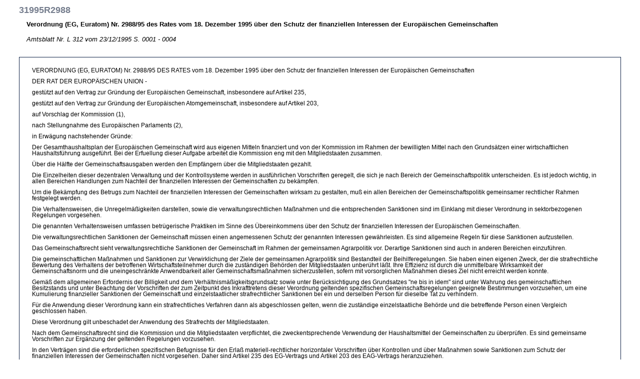

--- FILE ---
content_type: text/html; charset=UTF-8
request_url: https://eur-lex.europa.eu/LexUriServ/LexUriServ.do?uri=CELEX:31995R2988:DE:HTML
body_size: 7605
content:
<!DOCTYPE HTML PUBLIC "-//W3C//DTD HTML 4.01 Transitional//EN"><html lang="DE">
<head><meta name="format-detection" content="telephone=no"/>
<meta name="DC.language" content="DE">
<meta name="DC.title" content="EUR-Lex - 31995R2988 - DE">
<meta name="DC.subject" content="Durchf&uuml;hrungsbestimmungen - Artikel 235 EWGV, Finanzvorschriften, Disziplinarma&szlig;nahme, Ausf&uuml;hrung des Haushaltsplans, Anwendung des Gemeinschaftsrechts, Gemeinschaftskontrolle, Europ&auml;ische Gemeinschaften, ">
<meta name="DC.description" content="Verordnung (EG, Euratom) Nr. 2988/95 des Rates vom 18. Dezember 1995 &uuml;ber den Schutz der finanziellen Interessen der Europ&auml;ischen Gemeinschaften  ">
<meta name="DC.type" http-equiv="Content-Type" content="text/html; charset=UTF-8">
<meta name="DC.source" content="Amtsblatt Nr. L 312 vom 23/12/1995 S. 0001 - 0004; ">
<meta name="DC.publisher" content="OPOCE">
<meta name="DC.identifier" scheme="URI" content="http://europa.eu.int/eur-lex/lex/LexUriServ/LexUriServ.do?uri=CELEX:31995R2988:DE:HTML">
<script type="text/javascript" src="/eurlex-frontoffice/ruxitagentjs_ICANVfgqrux_10327251022105625.js" data-dtconfig="app=47d4c64c3b67ec69|agentId=7256bd89dd99f4bf|owasp=1|featureHash=ICANVfgqrux|rdnt=1|uxrgce=1|cuc=m097nmfl|mel=100000|mb=null|dpvc=1|iub=null|lastModification=1768549512480|tp=500,50,0|srbbv=2|agentUri=/eurlex-frontoffice/ruxitagentjs_ICANVfgqrux_10327251022105625.js|reportUrl=/eurlex-frontoffice/rb_39a3e95b-5423-482c-879b-99ef235dffeb|rid=RID_-236343898|rpid=180863718|domain=europa.eu"></script><style type="text/css" media="all">  @import url(./../css/generic.css); </style>
<link rel="stylesheet" type="text/css" media="print" href="./../css/generic-print.css">
<title>EUR-Lex - 31995R2988 - DE</title>
<link rel="canonical" href="https://eur-lex.europa.eu/eli/reg/1995/2988/oj/eng"/>
</head>
<body>
<div id="banner">
<a name="top"></a>
<div class="bglang">
<p class="bglang">
<a class="langue" href="../../../editorial/legal_notice.htm" accesskey="8"><b>Avis juridique important</b></a>
<br>
</p>
</div>
<div class="bgtool">
<em class="none">|</em>
</div>
</div>
<a name="top"></a>
<h1>31995R2988</h1>
<p>
<strong>Verordnung (EG, Euratom) Nr. 2988/95 des Rates vom 18. Dezember 1995 &uuml;ber den Schutz der finanziellen Interessen der Europ&auml;ischen Gemeinschaften  </strong>
<br>
<em>
<br>Amtsblatt Nr. L 312 vom 23/12/1995 S. 0001 - 0004<br> </em>
</p>
<br>
<div id="TexteOnly">
<p>
<TXT_TE>
<p>VERORDNUNG (EG, EURATOM) Nr. 2988/95 DES RATES vom 18. Dezember 1995 über den Schutz der finanziellen Interessen der Europäischen Gemeinschaften </p><p>DER RAT DER EUROPÄISCHEN UNION -</p><p>gestützt auf den Vertrag zur Gründung der Europäischen Gemeinschaft, insbesondere auf Artikel 235,</p><p>gestützt auf den Vertrag zur Gründung der Europäischen Atomgemeinschaft, insbesondere auf Artikel 203,</p><p>auf Vorschlag der Kommission (1),</p><p>nach Stellungnahme des Europäischen Parlaments (2),</p><p>in Erwägung nachstehender Gründe:</p><p>Der Gesamthaushaltsplan der Europäischen Gemeinschaft wird aus eigenen Mitteln finanziert und von der Kommission im Rahmen der bewilligten Mittel nach den Grundsätzen einer wirtschaftlichen Haushaltsführung ausgeführt. Bei der Erfuellung dieser Aufgabe arbeitet die Kommission eng mit den Mitgliedstaaten zusammen.</p><p>Über die Hälfte der Gemeinschaftsausgaben werden den Empfängern über die Mitgliedstaaten gezahlt.</p><p>Die Einzelheiten dieser dezentralen Verwaltung und der Kontrollsysteme werden in ausführlichen Vorschriften geregelt, die sich je nach Bereich der Gemeinschaftspolitik unterscheiden. Es ist jedoch wichtig, in allen Bereichen Handlungen zum Nachteil der finanziellen Interessen der Gemeinschaften zu bekämpfen.</p><p>Um die Bekämpfung des Betrugs zum Nachteil der finanziellen Interessen der Gemeinschaften wirksam zu gestalten, muß ein allen Bereichen der Gemeinschaftspolitik gemeinsamer rechtlicher Rahmen festgelegt werden.</p><p>Die Verhaltensweisen, die Unregelmäßigkeiten darstellen, sowie die verwaltungsrechtlichen Maßnahmen und die entsprechenden Sanktionen sind im Einklang mit dieser Verordnung in sektorbezogenen Regelungen vorgesehen.</p><p>Die genannten Verhaltensweisen umfassen betrügerische Praktiken im Sinne des Übereinkommens über den Schutz der finanziellen Interessen der Europäischen Gemeinschaften.</p><p>Die verwaltungsrechtlichen Sanktionen der Gemeinschaft müssen einen angemessenen Schutz der genannten Interessen gewährleisten. Es sind allgemeine Regeln für diese Sanktionen aufzustellen.</p><p>Das Gemeinschaftsrecht sieht verwaltungsrechtliche Sanktionen der Gemeinschaft im Rahmen der gemeinsamen Agrarpolitik vor. Derartige Sanktionen sind auch in anderen Bereichen einzuführen.</p><p>Die gemeinschaftlichen Maßnahmen und Sanktionen zur Verwirklichung der Ziele der gemeinsamen Agrarpolitik sind Bestandteil der Beihilferegelungen. Sie haben einen eigenen Zweck, der die strafrechtliche Bewertung des Verhaltens der betroffenen Wirtschaftsteilnehmer durch die zuständigen Behörden der Mitgliedstaaten unberührt läßt. Ihre Effizienz ist durch die unmittelbare Wirksamkeit der Gemeinschaftsnorm und die uneingeschränkte Anwendbarkeit aller Gemeinschaftsmaßnahmen sicherzustellen, sofern mit vorsorglichen Maßnahmen dieses Ziel nicht erreicht werden konnte.</p><p>Gemäß dem allgemeinen Erfordernis der Billigkeit und dem Verhältnismäßigkeitsgrundsatz sowie unter Berücksichtigung des Grundsatzes &quot;ne bis in idem&quot; sind unter Wahrung des gemeinschaftlichen Besitzstands und unter Beachtung der Vorschriften der zum Zeitpunkt des Inkrafttretens dieser Verordnung geltenden spezifischen Gemeinschaftsregelungen geeignete Bestimmungen vorzusehen, um eine Kumulierung finanzieller Sanktionen der Gemeinschaft und einzelstaatlicher strafrechtlicher Sanktionen bei ein und derselben Person für dieselbe Tat zu verhindern.</p><p>Für die Anwendung dieser Verordnung kann ein strafrechtliches Verfahren dann als abgeschlossen gelten, wenn die zuständige einzelstaatliche Behörde und die betreffende Person einen Vergleich geschlossen haben.</p><p>Diese Verordnung gilt unbeschadet der Anwendung des Strafrechts der Mitgliedstaaten.</p><p>Nach dem Gemeinschaftsrecht sind die Kommission und die Mitgliedstaaten verpflichtet, die zweckentsprechende Verwendung der Haushaltsmittel der Gemeinschaften zu überprüfen. Es sind gemeinsame Vorschriften zur Ergänzung der geltenden Regelungen vorzusehen.</p><p>In den Verträgen sind die erforderlichen spezifischen Befugnisse für den Erlaß materiell-rechtlicher horizontaler Vorschriften über Kontrollen und über Maßnahmen sowie Sanktionen zum Schutz der finanziellen Interessen der Gemeinschaften nicht vorgesehen. Daher sind Artikel 235 des EG-Vertrags und Artikel 203 des EAG-Vertrags heranzuziehen.</p><p>Zusätzliche allgemeine Bestimmungen für die Kontrollen und Überprüfungen vor Ort werden zu einem späteren Zeitpunkt festgelegt -</p><p>HAT FOLGENDE VERORDNUNG ERLASSEN:</p><p></p><p></p><p>TITEL I </p><p></p><p>Grundsätze </p><p></p><p>Artikel 1 </p><p>(1) Zum Schutz der finanziellen Interessen der Europäischen Gemeinschaften wird eine Rahmenregelung für einheitliche Kontrollen sowie für verwaltungsrechtliche Maßnahmen und Sanktionen bei Unregelmäßigkeiten in bezug auf das Gemeinschaftsrecht getroffen.</p><p>(2) Der Tatbestand der Unregelmäßigkeit ist bei jedem Verstoß gegen eine Gemeinschaftsbestimmung als Folge einer Handlung oder Unterlassung eines Wirtschaftsteilnehmers gegeben, die einen Schaden für den Gesamthaushaltsplan der Gemeinschaften oder die Haushalte, die von den Gemeinschaften verwaltet werden, bewirkt hat bzw. haben würde, sei es durch die Verminderung oder den Ausfall von Eigenmitteleinnahmen, die direkt für Rechnung der Gemeinschaften erhoben werden, sei es durch eine ungerechtfertigte Ausgabe.</p><p></p><p>Artikel 2 </p><p>(1) Kontrollen und verwaltungsrechtliche Maßnahmen und Sanktionen werden eingeführt, soweit sie erforderlich sind, um die ordnungsgemäße Anwendung des Gemeinschaftsrechts sicherzustellen. Sie müssen wirksam, verhältnismäßig und abschreckend sein, um einen angemessenen Schutz der finanziellen Interessen der Gemeinschaften zu gewährleisten.</p><p>(2) Eine verwaltungsrechtliche Sanktion kann nur verhängt werden, wenn sie in einem Rechtsakt der Gemeinschaften vor dem Zeitpunkt der Unregelmäßigkeit vorgesehen wurde. Bei späterer Änderung der in einer Gemeinschaftsregelung enthaltenen Bestimmungen über verwaltungsrechtliche Sanktionen gelten die weniger strengen Bestimmungen rückwirkend.</p><p>(3) In den Bestimmungen des Gemeinschaftsrechts werden Art und Tragweite der verwaltungsrechtlichen Maßnahmen und Sanktionen in dem für die ordnungsgemäße Anwendung der betreffenden Regelung erforderlichen Maß und entsprechend der Art und Schwere der Unregelmäßigkeit, dem gewährten oder erlangten Vorteil und dem Grad des Verschuldens festgelegt.</p><p>(4) Vorbehaltlich des anwendbaren Gemeinschaftsrechts unterliegen die Verfahren für die Anwendung der gemeinschaftlichen Kontrollen, Maßnahmen und Sanktionen dem Recht der Mitgliedstaaten.</p><p></p><p>Artikel 3 </p><p>(1) Die Verjährungsfrist für die Verfolgung beträgt vier Jahre ab Begehung der Unregelmäßigkeit nach Artikel 1 Absatz 1. Jedoch kann in den sektorbezogenen Regelungen eine kürzere Frist vorgesehen werden, die nicht weniger als drei Jahre betragen darf.</p><p>Bei andauernden oder wiederholten Unregelmäßigkeiten beginnt die Verjährungsfrist an dem Tag, an dem die Unregelmäßigkeit beendet wird. Bei den mehrjährigen Programmen läuft die Verjährungsfrist auf jeden Fall bis zum endgültigen Abschluß des Programms.</p><p>Die Verfolgungsverjährung wird durch jede der betreffenden Person zur Kenntnis gebrachte Ermittlungs- oder Verfolgungshandlung der zuständigen Behörde unterbrochen. Nach jeder eine Unterbrechung bewirkenden Handlung beginnt die Verjährungsfrist von neuem.</p><p>Die Verjährung tritt jedoch spätestens zu dem Zeitpunkt ein, zu dem eine Frist, die doppelt so lang ist wie die Verjährungsfrist, abläuft, ohne daß die zuständige Behörde eine Sanktion verhängt hat; ausgenommen sind die Fälle, in denen das Verwaltungsverfahren gemäß Artikel 6 Absatz 1 ausgesetzt worden ist.</p><p>(2) Die Frist für die Vollstreckung der Entscheidung, mit der eine verwaltungsrechtliche Sanktion verhängt wird, beträgt drei Jahre. Diese Frist beginnt mit dem Tag, an dem die Entscheidung rechtskräftig wird.</p><p>Die Fälle der Unterbrechung und der Aussetzung werden durch die einschlägigen Bestimmungen des einzelstaatlichen Rechts geregelt.</p><p>(3) Die Mitgliedstaaten behalten die Möglichkeit, eine längere Frist als die in Absatz 1 bzw. Absatz 2 vorgesehene Frist anzuwenden.</p><p></p><p>TITEL II </p><p></p><p>Verwaltungsrechtliche Maßnahmen und Sanktionen </p><p></p><p>Artikel 4 </p><p>(1) Jede Unregelmäßigkeit bewirkt in der Regel den Entzug des rechtswidrig erlangten Vorteils</p><p>- durch Verpflichtung zur Zahlung des geschuldeten oder Rückerstattung des rechtswidrig erhaltenen Geldbetrags;</p><p>- durch vollständigen oder teilweisen Verlust der Sicherheit, die für einen Antrag auf Gewährung eines Vorteils oder bei Zahlung eines Vorschusses geleistet wurde.</p><p>(2) Die Anwendung der Maßnahmen nach Absatz 1 beschränkt sich auf den Entzug des erlangten Vorteils, zuzüglich - falls dies vorgesehen ist - der Zinsen, die pauschal festgelegt werden können.</p><p>(3) Handlungen, die nachgewiesenermaßen die Erlangung eines Vorteils, der den Zielsetzungen der einschlägigen Gemeinschaftsvorschriften zuwiderläuft, zum Ziel haben, indem künstlich die Voraussetzungen für die Erlangung dieses Vorteils geschaffen werden, haben zur Folge, daß der betreffende Vorteil nicht gewährt bzw. entzogen wird.</p><p>(4) Die in diesem Artikel vorgesehenen Maßnahmen stellen keine Sanktionen dar.</p><p></p><p>Artikel 5 </p><p>(1) Unregelmäßigkeiten, die vorsätzlich begangen oder durch Fahrlässigkeit verursacht werden, können zu folgenden verwaltungsrechtlichen Sanktionen führen:</p><p>a) Zahlung einer Geldbuße;</p><p>b) Zahlung eines Betrags, der den rechtswidrig erhaltenen oder hinterzogenen Betrag, gegebenenfalls zuzüglich der Zinsen, übersteigt; dieser zusätzliche Betrag, der nach einem in den Einzelregelungen festzulegenden Prozentsatz zu bestimmen ist, darf die zur Abschreckung unbedingt erforderliche Höhe nicht übersteigen;</p><p>c) vollständiger oder teilweiser Entzug eines nach Gemeinschaftsrecht gewährten Vorteils auch dann, wenn der Wirtschaftsteilnehmer nur einen Teil dieses Vorteils rechtswidrig erlangt hat;</p><p>d) Ausschluß von einem Vorteil oder Entzug eines Vorteils für einen Zeitraum, der nach dem Zeitraum der Unregelmäßigkeit liegt;</p><p>e) vorübergehender Entzug einer Genehmigung oder einer Anerkennung, die für die Teilnahme an einem gemeinschaftlichen Beihilfesystem erforderlich ist;</p><p>f) Verlust einer Sicherheit oder einer Garantie, die zur Gewährleistung der Erfuellung der Bedingungen einer Regelung geleistet wurde, oder Rückzahlung des Betrags einer ungerechtfertigterweise freigegebenen Sicherheit;</p><p>g) weitere ausschließlich wirtschaftliche Sanktionen gleichwertiger Art und Tragweite, wie sie in der vom Rat nach Maßgabe der sektorrelevanten Erfordernisse erlassenen sektorbezogenen Regelungen vorgesehen sind, unter Einhaltung der der Kommission vom Rat übertragenen Durchführungsbefugnisse.</p><p>(2) Unbeschadet der Bestimmungen der zum Zeitpunkt des Inkrafttretens dieser Verordnung bestehenden sektorbezogenen Regelungen können bei sonstigen Unregelmäßigkeiten nur die in Absatz 1 aufgeführten Sanktionen, die nicht einer strafrechtlichen Sanktion gleichgestellt werden können, verhängt werden, sofern derartige Sanktionen für die korrekte Anwendung der Regelung unerläßlich sind.</p><p></p><p>Artikel 6 </p><p>(1) Unbeschadet der verwaltungsrechtlichen Sanktionen der Gemeinschaft, die auf der Grundlage der zum Zeitpunkt des Inkrafttretens dieser Verordnung bestehenden sektorbezogenen Regelungen beschlossen werden, kann die Verhängung von finanziellen Sanktionen wie Geldbußen durch Beschluß der zuständigen Behörde ausgesetzt werden, wenn gegen die betreffende Person ein Strafverfahren eingeleitet worden ist, das dieselbe Tat betrifft. Die Aussetzung des Verwaltungsverfahrens hat eine Unterbrechung der Verjährungsfrist nach Artikel 3 zur Folge.</p><p>(2) Wird das Strafverfahren nicht fortgesetzt, so wird das ausgesetzte Verwaltungsverfahren wieder aufgenommen.</p><p>(3) Kommt das strafrechtliche Verfahren zum Abschluß, so wird das ausgesetzte Verwaltungsverfahren wieder aufgenommen, sofern allgemeine Rechtsgrundsätze dem nicht entgegenstehen.</p><p>(4) Bei einer Wiederaufnahme des Verwaltungsverfahrens sorgt die Verwaltungsbehörde dafür, daß eine der in der Gemeinschaftsregelung vorgesehenen Sanktion mindestens gleichwertige Sanktion verhängt wird, wobei alle Sanktionen berücksichtigt werden können, die die Justizbehörde wegen derselben Tat gegenüber derselben Person verhängt hat.</p><p>(5) Die Absätze 1 bis 4 gelten nicht für finanzielle Sanktionen, die Bestandteil von Unterstützungssystemen sind und die unabhängig von etwaigen strafrechtlichen Sanktionen angewandt werden können, wenn und soweit sie diesen nicht gleichgestellt werden können.</p><p></p><p>Artikel 7 </p><p>Verwaltungsrechtliche Maßnahmen oder Sanktionen der Gemeinschaft können gegen die in Artikel 1 genannten Wirtschaftsteilnehmer verhängt werden, d. h. gegen natürliche oder juristische Personen sowie sonstige nach dem einzelstaatlichen Recht anerkannte Rechtssubjekte, die eine Unregelmäßigkeit begangen haben. Sie können auch gegenüber Personen verhängt werden, die an der Begehung einer Unregelmäßigkeit mitgewirkt haben, die für eine Unregelmäßigkeit zu haften haben oder die dafür zu sorgen haben, daß sie nicht begangen wird.</p><p></p><p>TITEL III </p><p></p><p>Kontrollen </p><p></p><p>Artikel 8 </p><p>(1) Die Mitgliedstaaten ergreifen gemäß den innerstaatlichen Rechts- und Verwaltungsvorschriften die erforderlichen Maßnahmen, um sich zu vergewissern, daß die Transaktionen, die die finanziellen Interessen der Gemeinschaften berühren, rechtmäßig sind und auch effektiv durchgeführt werden.</p><p>(2) Die Kontrollmaßnahmen werden auf die besonderen Gegebenheiten eines jeden Sektors abgestimmt und sind im Hinblick auf das angestrebte Ziel verhältnismäßig. Sie tragen den Verwaltungsgepflogenheiten und -strukturen der Mitgliedstaaten Rechnung und werden so gestaltet, daß sich daraus keine übermäßigen Wirtschaftsbeschränkungen und Verwaltungskosten ergeben.</p><p>Form und Häufigkeit der von den Mitgliedstaaten durchzuführenden Kontrollen und Überprüfungen vor Ort sowie die Einzelheiten ihrer Durchführung werden, soweit erforderlich, in den sektorbezogenen Regelungen in der Weise festgelegt, daß sie eine einheitliche und wirksame Anwendung der betreffenden Regelungen und insbesondere die Aufdeckung von Unregelmäßigkeiten sowie deren Vorbeugung gewährleisten.</p><p>(3) Die sektorbezogenen Regelungen enthalten die erforderlichen Bestimmungen, um durch die Angleichung der Verfahren und der Kontrollmethoden eine gleichwertige Kontrolle zu gewährleisten.</p><p></p><p>Artikel 9 </p><p>(1) Unbeschadet der von den Mitgliedstaaten nach Maßgabe der innerstaatlichen Rechts- und Verwaltungsvorschriften durchgeführten Kontrollen und der von den Gemeinschaftsorganen gemäß den Bestimmungen des EG-Vertrags, insbesondere Artikel 188c, durchgeführten Kontrollen veranlaßt die Kommission, daß unter ihrer Verantwortung überprüft wird,</p><p>a) ob die Verwaltungsgepflogenheiten mit den Gemeinschaftsbestimmungen übereinstimmen;</p><p>b) inwieweit die erforderlichen Belege vorhanden sind und mit den Einnahmen und Ausgaben der Gemeinschaften im Sinne des Artikels 1 übereinstimmen;</p><p>c) wie diese Finanztransaktionen gewährleistet und überprüft werden.</p><p>(2) Sie kann außerdem Kontrollen und Überprüfungen vor Ort nach Maßgabe der sektorbezogenen Regelungen durchführen.</p><p>Vor der Durchführung dieser Kontrollen und Überprüfungen und im Einklang mit den geltenden Vorschriften unterrichtet die Kommission den betreffenden Mitgliedstaat davon, um die erforderliche Unterstützung zu erhalten.</p><p></p><p>Artikel 10 </p><p>Zusätzliche allgemeine Bestimmungen für die Kontrollen und Überprüfungen vor Ort werden nach den in Artikel 235 des EG-Vertrags und in Artikel 203 des EAG-Vertrags vorgesehenen Verfahren zu einem späteren Zeitpunkt festgelegt.</p><p></p><p>Artikel 11 </p><p>Diese Verordnung tritt am dritten Tag nach ihrer Veröffentlichung im Amtsblatt der Europäischen Gemeinschaften in Kraft.</p><p></p><p>Diese Verordnung ist in allen ihren Teilen verbindlich und gilt unmittelbar in jedem Mitgliedstaat.</p><p>Geschehen zu Brüssel am 18. Dezember 1995.</p><p>Im Namen des Rates</p><p>Der Präsident</p><p>J. BORRELL FONTELLES</p><p></p><p>(1) ABl. Nr. C 216 vom 6. 8. 1994, S. 11.</p><p>(2) ABl. Nr. C 89 vom 10. 4. 1995, S. 83, und Stellungnahme vom 30. November 1995 (noch nicht im Amtsblatt veröffentlicht).</p><p></p><p> </p>
</TXT_TE>
</p>
</div>
</body>
</html>


--- FILE ---
content_type: text/css; charset=UTF-8
request_url: https://eur-lex.europa.eu/css/generic.css
body_size: 1012
content:
body {
    font-family: Tahoma,Verdana,Arial,Helvetica,sans-serif;
}

p {
    margin: 10px 35px 10px 45px;
    font-size: 0.8em;
}

h1 {
    font-size: 1.1em;
    color: #757D8D;
    margin: 10px 30px;
}

h2 {
    font-style: normal; /* overrides italic from misplaced <em>*/
    font-size: 1em;
    color: #757D8D;
    margin: 35px 35px 5px 35px;
}

#banner {
    display:none;
}

#TexteOnly {
    font-size: 0.9em;
    border: 1px solid #112449;
    margin: 0px 30px 10px;
    padding: 10px;
    font-weight: normal;
}

#TexteOnly p {
    margin-left: 15px;
}